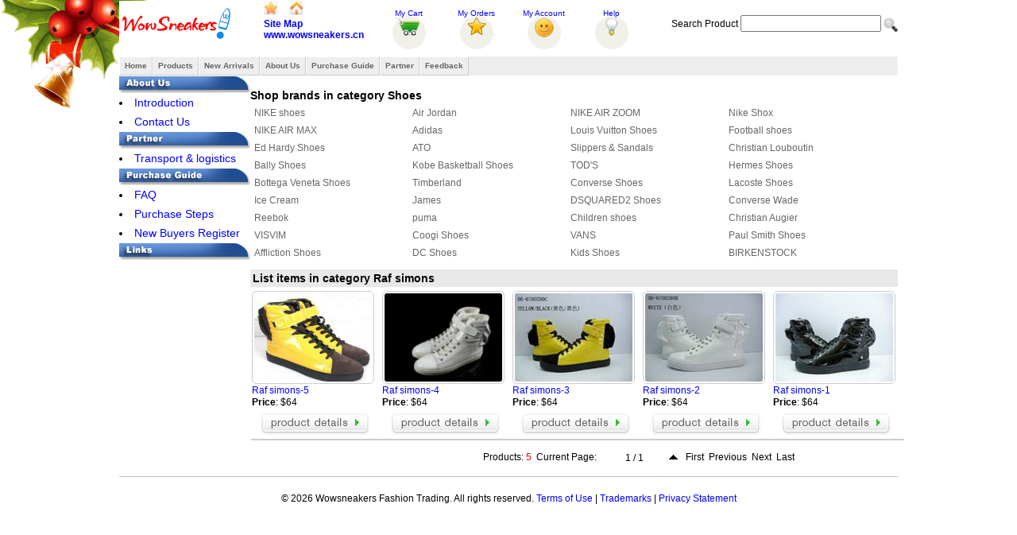

--- FILE ---
content_type: text/html
request_url: http://wowsneakers.cn/products/products-list-by-category.asp?ClassID=514
body_size: 10031
content:
<!DOCTYPE html PUBLIC "-//W3C//DTD XHTML 1.0 Transitional//EN" "http://www.w3.org/TR/xhtml1/DTD/xhtml1-transitional.dtd">
<html xmlns="http://www.w3.org/1999/xhtml" dir="ltr" lang="en">
<head>
<title>discount Raf simons on sale,Cheap fashion brand sneakers wholesale retail</title>
<meta name="keywords" content="cheap Raf simons wholesale retail,cheap brand sneakers, discounted nike sneakers, jordan sneakers on sale">
<meta name="description" content="Wowsneakers selling high quality cheap Raf simons,Raf simons outlet,order bulk Raf simons on www.wowsneakers.cn at low price, wowsneakers sells brand quality sneakers at low price. wowsneakers.cn is leading brand sneakers outlet, both wholesael and retail sales accepted.">
<meta http-equiv="content-type" content="text/html; charset=utf-8">
<link href="../Style/MainStyle.css" type="text/css" rel="stylesheet">
<link href="../Style/SecLvlStyle.css" type="text/css" rel="stylesheet">
<link href="../Style/relatedClslst.css" type="text/css" rel="stylesheet">
<link rel="stylesheet" href="../Style/superfish.css" media="screen">
<script src="../Images/js/jquery-1.8.3.min.js"></script>
<script src="../Images/js/hoverIntent.js"></script>
<script src="../Images/js/superfish.js"></script>
<link rel="shortcut icon" href="../Icons/logo.ico">
</head>
<body>
<div class="bcontainer">

<script language="javascript" src="../forbidden-1.js"></script>
<script language="javascript" src="../images/title-1.js"></script>
<div id="titleContainer">
<a href="/" title="Cheap fashion brand sneakers wholesale retail"><img id="logo" src="/Images/logos/logo-wowsneakers.png" alt="www.wowsneakers.cn - cheap brand sneakers, discounted nike sneakers, jordan sneakers on sale"></a>
<div id="tlink">
<p class="p2"><a href="javascript:window.external.AddFavorite(location.href,document.title)"><img src="../icon/addtofavourite.jpg" alt="Add to Favorites"></a> 
<a href="#" onclick="javascript:this.style.behavior='url(#default#homepage)';this.setHomePage('http://www.wowsneakers.cn/');"><img src="../icon/sethomepage.jpg" alt="Set As HomePage"></a></p>
<p class="p1"><a href="/sitemap.asp">Site Map</a></p>
<p class="p1"><a href="http://www.wowsneakers.cn/" title="Cheap fashion brand sneakers wholesale retail">www.wowsneakers.cn</a></p>
</div>
<div class="mainLinks">
<div onclick="javascript:window.location.href='../products/ViewCart.asp';" class="mycart">
<a href="../products/ViewCart.asp" target="_self">My Cart</a>

</div>
<div class="myorder">
<a href="#" target="_self">My Orders</a>

</div>
<div class="myaccount">
<a href="#" target="_self">My Account</a>

</div><div onclick="javascript:window.location='../faq/index.asp';" class="help">
<a href="../faq/index.asp">
Help </a></div>
</div>
<!-- icon end -->
<form method="post" action="../products/productsearch.asp">
Search Product
<input type="text" name="pName" size="20">
<input type="image" src="../Icon/search_button.png" class="simg">
</form>
</div><ul id="navmenu-h"><li><a href="../Index.asp">Home</a> 
	<ul>
		<li><a href="../Index.asp" target="_self">Index</a></li>
		<li><a href="../SiteMap.asp" target="_self">SiteMap</a></li>
	</ul>
</li>
<li><a href="../products/viewallproducts.asp">Products</a> 
	<ul><li><a href="/products/Products-list-by-parent-category.asp?clsID=127">NIKE shoes</a><ul><li><a href="/products/Products-list-by-parent-category.asp?clsID=172">NIKE Lunar</a><ul><li><a href="/products/products-list-by-category.asp?ClassID=884">NIKE LUNAR MX+</a></li><li><a href="/products/products-list-by-category.asp?ClassID=964">LUNARPATH ETW</a></li><li><a href="/products/products-list-by-category.asp?ClassID=1209">NIKE LUNARELLIPSE 2</a></li><li><a href="/products/products-list-by-category.asp?ClassID=1279">Nike Lunar Hyperdun 2012</a></li></ul></li><li><a href="/products/products-list-by-category.asp?ClassID=176">Nike Air Force 1</a></li><li><a href="/products/products-list-by-category.asp?ClassID=177">Nike Dunk</a></li><li><a href="/products/products-list-by-category.asp?ClassID=221">Nike Air Force XXV</a></li><li><a href="/products/Products-list-by-parent-category.asp?clsID=319">Nike Free</a><ul><li><a href="/products/products-list-by-category.asp?ClassID=1000">Nike Free 3.0</a></li><li><a href="/products/products-list-by-category.asp?ClassID=1001">Nike Free 5.0</a></li><li><a href="/products/products-list-by-category.asp?ClassID=1002">Nike Free Run+</a></li><li><a href="/products/products-list-by-category.asp?ClassID=1003">Nike Free Run+ 2</a></li><li><a href="/products/products-list-by-category.asp?ClassID=1363">Nike Free Running 2013</a></li><li><a href="/products/products-list-by-category.asp?ClassID=1369">NIKE FREE POWERLINES+ II</a></li><li><a href="/products/products-list-by-category.asp?ClassID=1411">Nike Free Trainer 3.0</a></li><li><a href="/products/products-list-by-category.asp?ClassID=1412">Nike Free Trainer 5.0</a></li><li><a href="/products/products-list-by-category.asp?ClassID=1439">Nike Free 4.0</a></li><li><a href="/products/products-list-by-category.asp?ClassID=1440">Nike Free Tr Fit</a></li><li><a href="/products/products-list-by-category.asp?ClassID=1447">Nike Free Run 3</a></li></ul></li><li><a href="/products/products-list-by-category.asp?ClassID=626">Nike RT1 High</a></li><li><a href="/products/products-list-by-category.asp?ClassID=715">Nike ACG Boots</a></li><li><a href="/products/products-list-by-category.asp?ClassID=719">Nike Blazer</a></li><li><a href="/products/products-list-by-category.asp?ClassID=741">Nike Air Flight Condor</a></li><li><a href="/products/products-list-by-category.asp?ClassID=784">Nike air foamposite</a></li><li><a href="/products/Products-list-by-parent-category.asp?clsID=827">Nike Classic Cortez Nylon</a><ul><li><a href="/products/products-list-by-category.asp?ClassID=828">Women Classic Cortez Nylon</a></li><li><a href="/products/products-list-by-category.asp?ClassID=829">Men Classic Cortez Nylon</a></li><li><a href="/products/products-list-by-category.asp?ClassID=1366">Couple's Nike Classic Cortez Nylon</a></li></ul></li><li><a href="/products/products-list-by-category.asp?ClassID=854">Air Flightposite</a></li><li><a href="/products/products-list-by-category.asp?ClassID=862">Nike Sweet Classic AP</a></li><li><a href="/products/products-list-by-category.asp?ClassID=889">Nike DT Max 96</a></li><li><a href="/products/products-list-by-category.asp?ClassID=957">Nike Terminator Low Basic</a></li><li><a href="/products/products-list-by-category.asp?ClassID=960">Nike Main Draw</a></li><li><a href="/products/products-list-by-category.asp?ClassID=1178">Nike Flight One NRG</a></li><li><a href="/products/products-list-by-category.asp?ClassID=1318">Nike MAG</a></li><li><a href="/products/products-list-by-category.asp?ClassID=1319">Nike Roshe Run</a></li><li><a href="/products/products-list-by-category.asp?ClassID=1320">Nike Suketo</a></li><li><a href="/products/products-list-by-category.asp?ClassID=1329">Nike ACG</a></li><li><a href="/products/products-list-by-category.asp?ClassID=1332">NIKE Court Tour Suede</a></li><li><a href="/products/products-list-by-category.asp?ClassID=1333">NIKE CHUKKA GO SUEDE CASUAL SHOES</a></li><li><a href="/products/products-list-by-category.asp?ClassID=1334">Nike Long Ball Lace</a></li><li><a href="/products/products-list-by-category.asp?ClassID=1335">NIKE Boots</a></li><li><a href="/products/products-list-by-category.asp?ClassID=1336">NIKE Terminator</a></li><li><a href="/products/products-list-by-category.asp?ClassID=1337">NIKE sweet classic</a></li><li><a href="/products/products-list-by-category.asp?ClassID=1338">Nike Barkley Posite Max</a></li><li><a href="/products/products-list-by-category.asp?ClassID=1390">Nike Tennis Classic AC</a></li><li><a href="/products/products-list-by-category.asp?ClassID=1408">Nike Flyknit Trainer Plus</a></li><li><a href="/products/products-list-by-category.asp?ClassID=1413">Nike Rabona</a></li><li><a href="/products/products-list-by-category.asp?ClassID=1441">Nike Solarsoft Moccasin</a></li><li><a href="/products/products-list-by-category.asp?ClassID=1464">Nike Air Force 180</a></li><li><a href="/products/Products-list-by-parent-category.asp?clsID=1473">Nike Flyknit</a><ul><li><a href="/products/products-list-by-category.asp?ClassID=1474">Nike Flyknit Lunar 1 Plus</a></li></ul></li><li><a href="/products/products-list-by-category.asp?ClassID=1488">Nike SB Eric Koston 2 Max</a></li><li><a href="/products/products-list-by-category.asp?ClassID=1516">Nike Stefan Janoski Max</a></li><li><a href="/products/products-list-by-category.asp?ClassID=1526">Nike Air DT Max 96 GS</a></li><li><a href="/products/products-list-by-category.asp?ClassID=1539">Nike Air Flight 89</a></li><li><a href="/products/products-list-by-category.asp?ClassID=1540">NIKE LIL' PENNY POSITE</a></li><li><a href="/products/products-list-by-category.asp?ClassID=1559">Nike Chuck Posite</a></li><li><a href="/products/products-list-by-category.asp?ClassID=1586">Nike Kyrie 2</a></li><li><a href="/products/products-list-by-category.asp?ClassID=1587">Nike Flight Squad</a></li><li><a href="/products/products-list-by-category.asp?ClassID=1598">Nike SB Stefan Janoski Max Premium</a></li><li><a href="/products/products-list-by-category.asp?ClassID=1677">Nike Kyrie 3</a></li><li><a href="/products/products-list-by-category.asp?ClassID=1698">Nike HyperRev 2017</a></li><li><a href="/products/products-list-by-category.asp?ClassID=1719">Nike Kyrie 4</a></li><li><a href="/products/products-list-by-category.asp?ClassID=1731">Nike Hyperdunk 2017</a></li><li><a href="/products/products-list-by-category.asp?ClassID=1810">Nike Quest</a></li><li><a href="/products/products-list-by-category.asp?ClassID=1835">Nike M2K Tekno</a></li></ul></li><li><a href="/products/Products-list-by-parent-category.asp?clsID=129">Air Jordan</a><ul><li><a href="/products/products-list-by-category.asp?ClassID=131">Air Jordan 1</a></li><li><a href="/products/products-list-by-category.asp?ClassID=132">Air Jordan 2</a></li><li><a href="/products/products-list-by-category.asp?ClassID=133">Air Jordan 3</a></li><li><a href="/products/products-list-by-category.asp?ClassID=134">Air Jordan 4</a></li><li><a href="/products/products-list-by-category.asp?ClassID=135">Air Jordan 5</a></li><li><a href="/products/products-list-by-category.asp?ClassID=136">Air Jordan 5.5</a></li><li><a href="/products/products-list-by-category.asp?ClassID=137">Air Jordan 6</a></li><li><a href="/products/products-list-by-category.asp?ClassID=138">Air Jordan 7</a></li><li><a href="/products/products-list-by-category.asp?ClassID=139">Air Jordan 8</a></li><li><a href="/products/products-list-by-category.asp?ClassID=140">Air Jordan 9</a></li><li><a href="/products/products-list-by-category.asp?ClassID=141">Air Jordan 9.5</a></li><li><a href="/products/products-list-by-category.asp?ClassID=142">Air Jordan 10</a></li><li><a href="/products/products-list-by-category.asp?ClassID=143">Air Jordan 11</a></li><li><a href="/products/products-list-by-category.asp?ClassID=144">Air Jordan 12</a></li><li><a href="/products/products-list-by-category.asp?ClassID=145">Air Jordan 13</a></li><li><a href="/products/products-list-by-category.asp?ClassID=146">Air Jordan 14</a></li><li><a href="/products/products-list-by-category.asp?ClassID=147">Air Jordan 15</a></li><li><a href="/products/products-list-by-category.asp?ClassID=148">Air Jordan 16</a></li><li><a href="/products/products-list-by-category.asp?ClassID=149">Air Jordan 17</a></li><li><a href="/products/products-list-by-category.asp?ClassID=150">Air Jordan 18</a></li><li><a href="/products/products-list-by-category.asp?ClassID=151">Air Jordan 19</a></li><li><a href="/products/products-list-by-category.asp?ClassID=152">Air Jordan 20</a></li><li><a href="/products/products-list-by-category.asp?ClassID=153">Air Jordan 21</a></li><li><a href="/products/products-list-by-category.asp?ClassID=154">Air Jordan 21.5</a></li><li><a href="/products/products-list-by-category.asp?ClassID=187">Air Jordan 3.5</a></li><li><a href="/products/products-list-by-category.asp?ClassID=188">Air Jordan 6.5</a></li><li><a href="/products/products-list-by-category.asp?ClassID=215">Collection</a></li><li><a href="/products/products-list-by-category.asp?ClassID=219">Air Jordan 22</a></li><li><a href="/products/products-list-by-category.asp?ClassID=243">Air Jordan 7.5</a></li><li><a href="/products/products-list-by-category.asp?ClassID=266">Jordan 12.5</a></li><li><a href="/products/products-list-by-category.asp?ClassID=284">Jordan 22.5</a></li><li><a href="/products/products-list-by-category.asp?ClassID=315">Jordan 23</a></li><li><a href="/products/products-list-by-category.asp?ClassID=363">Jordan 15.5</a></li><li><a href="/products/products-list-by-category.asp?ClassID=408">Jordan Large Sizes</a></li><li><a href="/products/products-list-by-category.asp?ClassID=419">Jordan 19.5</a></li><li><a href="/products/products-list-by-category.asp?ClassID=426">Air Jordan Chris Paul</a></li><li><a href="/products/products-list-by-category.asp?ClassID=436">Jordan 6 Rings</a></li><li><a href="/products/products-list-by-category.asp?ClassID=437">Jordan 10.5</a></li><li><a href="/products/products-list-by-category.asp?ClassID=458">Air Jordan Melo</a></li><li><a href="/products/products-list-by-category.asp?ClassID=482">Jordan True Flight</a></li><li><a href="/products/products-list-by-category.asp?ClassID=539">Jordan 2.5</a></li><li><a href="/products/products-list-by-category.asp?ClassID=542">Jordan 1.5</a></li><li><a href="/products/products-list-by-category.asp?ClassID=547">Jordan 24</a></li><li><a href="/products/products-list-by-category.asp?ClassID=588">Jordan 11.5</a></li><li><a href="/products/products-list-by-category.asp?ClassID=590">Jordan 25</a></li><li><a href="/products/products-list-by-category.asp?ClassID=592">Air Jordan Dub Zero</a></li><li><a href="/products/products-list-by-category.asp?ClassID=601">Jordan Q4</a></li><li><a href="/products/products-list-by-category.asp?ClassID=619">Jordan Flight 45</a></li><li><a href="/products/products-list-by-category.asp?ClassID=620">Jordan Foamposite Lite 2009</a></li><li><a href="/products/products-list-by-category.asp?ClassID=621">Jordan MELO M5</a></li><li><a href="/products/products-list-by-category.asp?ClassID=655">Air Jordan Hallowed Ground</a></li><li><a href="/products/products-list-by-category.asp?ClassID=690">Jordan OL School III</a></li><li><a href="/products/products-list-by-category.asp?ClassID=720">Jordan CP3 III</a></li><li><a href="/products/products-list-by-category.asp?ClassID=740">Jordan Leisure</a></li><li><a href="/products/products-list-by-category.asp?ClassID=744">Jordan Pro Classic</a></li><li><a href="/products/products-list-by-category.asp?ClassID=745">Jordan L Style ONE</a></li><li><a href="/products/Products-list-by-parent-category.asp?clsID=750">Jordan High Heels</a><ul><li><a href="/products/products-list-by-category.asp?ClassID=751">Jordan 11 High Heels</a></li><li><a href="/products/products-list-by-category.asp?ClassID=752">Jordan 12 High Heels</a></li><li><a href="/products/products-list-by-category.asp?ClassID=753">Jordan 13 High Heels</a></li><li><a href="/products/products-list-by-category.asp?ClassID=754">Jordan 23 High Heels</a></li><li><a href="/products/products-list-by-category.asp?ClassID=877">Jordan 1 High Heels</a></li><li><a href="/products/products-list-by-category.asp?ClassID=878">Jordan 5 High Heels</a></li><li><a href="/products/products-list-by-category.asp?ClassID=879">Jordan 7 High Heels</a></li><li><a href="/products/products-list-by-category.asp?ClassID=986">Nike High Heels</a></li><li><a href="/products/products-list-by-category.asp?ClassID=987">Jordan 6 Rings high heels</a></li></ul></li><li><a href="/products/products-list-by-category.asp?ClassID=755">Jordan 2010</a></li><li><a href="/products/products-list-by-category.asp?ClassID=777">Air Jordan Blase Mid</a></li><li><a href="/products/products-list-by-category.asp?ClassID=819">Air Jordan All Day</a></li><li><a href="/products/products-list-by-category.asp?ClassID=826">Jordan 20.5</a></li><li><a href="/products/products-list-by-category.asp?ClassID=855">Jordan Flight Team</a></li><li><a href="/products/products-list-by-category.asp?ClassID=863">Jordan Flight 9</a></li><li><a href="/products/products-list-by-category.asp?ClassID=888">Jordan Street Classic</a></li><li><a href="/products/products-list-by-category.asp?ClassID=898">Air Jordan Hoop TR'97</a></li><li><a href="/products/products-list-by-category.asp?ClassID=956">Jordan OL' School IV</a></li><li><a href="/products/products-list-by-category.asp?ClassID=982">Air Jordan 1&5 Mix</a></li><li><a href="/products/products-list-by-category.asp?ClassID=983">Air Jordan Melo M7</a></li><li><a href="/products/products-list-by-category.asp?ClassID=984">Air Jordan 2011</a></li><li><a href="/products/products-list-by-category.asp?ClassID=985">Air Jordan Pro Strong</a></li><li><a href="/products/products-list-by-category.asp?ClassID=989">Air Jordan Take Flight</a></li><li><a href="/products/products-list-by-category.asp?ClassID=1004">Air Jordan CMFT Max Air 12</a></li><li><a href="/products/products-list-by-category.asp?ClassID=1050">Air Jordan After Game</a></li><li><a href="/products/products-list-by-category.asp?ClassID=1051">Jordan Evolution '85</a></li><li><a href="/products/products-list-by-category.asp?ClassID=1052">Jordan Fly Wade</a></li><li><a href="/products/products-list-by-category.asp?ClassID=1058">Jordan PTP' ER</a></li><li><a href="/products/products-list-by-category.asp?ClassID=1060">Jordan Slide Slippers</a></li><li><a href="/products/products-list-by-category.asp?ClassID=1061">JORDAN CP3.IV</a></li><li><a href="/products/products-list-by-category.asp?ClassID=1062">Air Jordan 2011 Q Flight</a></li><li><a href="/products/products-list-by-category.asp?ClassID=1063">Jordan CMFT Air Max 10</a></li><li><a href="/products/products-list-by-category.asp?ClassID=1066">Air Jordan Play In These F</a></li><li><a href="/products/products-list-by-category.asp?ClassID=1068">Jordan Fly 23</a></li><li><a href="/products/products-list-by-category.asp?ClassID=1070">Air Jordan SC-2</a></li><li><a href="/products/products-list-by-category.asp?ClassID=1072">Jordan TC</a></li><li><a href="/products/products-list-by-category.asp?ClassID=1087">Jumpman H-Series</a></li><li><a href="/products/products-list-by-category.asp?ClassID=1107">Jordan Big Ups</a></li><li><a href="/products/products-list-by-category.asp?ClassID=1109">Jordan New School</a></li><li><a href="/products/products-list-by-category.asp?ClassID=1118">Air Jordan Son Of Mars</a></li><li><a href="/products/products-list-by-category.asp?ClassID=1120">Air Jordan 2012</a></li><li><a href="/products/products-list-by-category.asp?ClassID=1124">Jordan Fly Wade 2</a></li><li><a href="/products/products-list-by-category.asp?ClassID=1167">Air Jordan Melo M8</a></li><li><a href="/products/products-list-by-category.asp?ClassID=1168">Jordan Flight The Power</a></li><li><a href="/products/products-list-by-category.asp?ClassID=1187">Air Jordan Running</a></li><li><a href="/products/products-list-by-category.asp?ClassID=1325">Jordan Sixty Club</a></li><li><a href="/products/products-list-by-category.asp?ClassID=1327">Air Jordan Melo M9</a></li><li><a href="/products/products-list-by-category.asp?ClassID=1340">Air Jordan 2013</a></li><li><a href="/products/products-list-by-category.asp?ClassID=1421">Jordan MELO B'MO</a></li><li><a href="/products/products-list-by-category.asp?ClassID=1446">Air Jordan 4.5</a></li><li><a href="/products/products-list-by-category.asp?ClassID=1456">Air Jordan Son of Mars Low Spizike</a></li><li><a href="/products/products-list-by-category.asp?ClassID=1458">Jordan Trunner Dominate Pro</a></li><li><a href="/products/products-list-by-category.asp?ClassID=1463">Air Jordan AJ V.2 Low</a></li><li><a href="/products/products-list-by-category.asp?ClassID=1465">Jordan Super.Fly 2</a></li><li><a href="/products/products-list-by-category.asp?ClassID=1466">Air Jordan 29</a></li><li><a href="/products/products-list-by-category.asp?ClassID=1467">Jordan CP3 VII</a></li><li><a href="/products/products-list-by-category.asp?ClassID=1468">Jordan Prime.Fly</a></li><li><a href="/products/products-list-by-category.asp?ClassID=1470">Air Jordan Melo M10</a></li><li><a href="/products/products-list-by-category.asp?ClassID=1490">Air Jordan Future Glow</a></li><li><a href="/products/products-list-by-category.asp?ClassID=1537">Air Jordan 7Lab4</a></li><li><a href="/products/products-list-by-category.asp?ClassID=1538">Jordan ACE 23 II</a></li><li><a href="/products/products-list-by-category.asp?ClassID=1541">Air Jordan 11Lab4</a></li><li><a href="/products/products-list-by-category.asp?ClassID=1548">Air Jordan Eclipse</a></li><li><a href="/products/products-list-by-category.asp?ClassID=1552">Air Jordan Future</a></li><li><a href="/products/products-list-by-category.asp?ClassID=1553">Jordan CP3 VIII AE</a></li><li><a href="/products/products-list-by-category.asp?ClassID=1554">Jordan Phase 23 Classic</a></li><li><a href="/products/products-list-by-category.asp?ClassID=1555">Jordan Westbrook 0</a></li><li><a href="/products/products-list-by-category.asp?ClassID=1556">Jordan Air Imminent</a></li><li><a href="/products/products-list-by-category.asp?ClassID=1560">Air Jordan Melo M11</a></li><li><a href="/products/products-list-by-category.asp?ClassID=1590">Jordan CP3 IX</a></li><li><a href="/products/products-list-by-category.asp?ClassID=1599">Air Jordan Jumpman Team II</a></li><li><a href="/products/products-list-by-category.asp?ClassID=1634">Air Jordan XXX</a></li><li><a href="/products/products-list-by-category.asp?ClassID=1635">Air Jordan Eclipse GS</a></li><li><a href="/products/products-list-by-category.asp?ClassID=1638">Air Jordan Sky High</a></li><li><a href="/products/products-list-by-category.asp?ClassID=1666">Air Jordan 2017</a></li><li><a href="/products/products-list-by-category.asp?ClassID=1667">Air Jordan Extra Fly</a></li><li><a href="/products/products-list-by-category.asp?ClassID=1668">Air Jordan Reveal Prem</a></li><li><a href="/products/products-list-by-category.asp?ClassID=1669">Air Jordan Sky High OG</a></li><li><a href="/products/products-list-by-category.asp?ClassID=1670">Air Jordan 30.5 Hybrid</a></li><li><a href="/products/products-list-by-category.asp?ClassID=1671">Jordan Westbrook 0.2</a></li><li><a href="/products/products-list-by-category.asp?ClassID=1672">Jordan CP3 X</a></li><li><a href="/products/products-list-by-category.asp?ClassID=1701">Jordan Super Fly 5</a></li><li><a href="/products/products-list-by-category.asp?ClassID=1729">Air Jordan Trainer 2 Flyknit</a></li><li><a href="/products/products-list-by-category.asp?ClassID=1730">Jordan Ultra fly 2</a></li><li><a href="/products/products-list-by-category.asp?ClassID=1754">Air Jordan Hydro</a></li><li><a href="/products/products-list-by-category.asp?ClassID=1757">Jordan FLY '89</a></li><li><a href="/products/products-list-by-category.asp?ClassID=1758">Air Jordan Melo M13</a></li><li><a href="/products/products-list-by-category.asp?ClassID=1760">Jordan Trainer 1</a></li><li><a href="/products/products-list-by-category.asp?ClassID=1768">Air Jordan 13.5</a></li><li><a href="/products/products-list-by-category.asp?ClassID=1769">Jordan Generation 23</a></li><li><a href="/products/products-list-by-category.asp?ClassID=1770">Jordan Why Not Zer0.1</a></li><li><a href="/products/products-list-by-category.asp?ClassID=1771">Air Jordan XXXII</a></li><li><a href="/products/products-list-by-category.asp?ClassID=1874">AIR JORDAN XXXIV</a></li><li><a href="/products/products-list-by-category.asp?ClassID=1876">Air Jordan Mars 270</a></li><li><a href="/products/products-list-by-category.asp?ClassID=1877">Air Jordan 34</a></li><li><a href="/products/products-list-by-category.asp?ClassID=1907">Air Jordan 36</a></li></ul></li><li><a href="/products/Products-list-by-parent-category.asp?clsID=130">NIKE AIR ZOOM</a><ul><li><a href="/products/products-list-by-category.asp?ClassID=821">Nike Hyperdunk</a></li><li><a href="/products/products-list-by-category.asp?ClassID=865">Nike Zoom Flight Club</a></li><li><a href="/products/products-list-by-category.asp?ClassID=1085">Nike Zoom Hyperfuse</a></li><li><a href="/products/products-list-by-category.asp?ClassID=1166">Nike Zoom KD4</a></li><li><a href="/products/products-list-by-category.asp?ClassID=1281">Nike Hyperdunk 2012</a></li><li><a href="/products/products-list-by-category.asp?ClassID=1388">Nike Zoom KD 5</a></li><li><a href="/products/products-list-by-category.asp?ClassID=1389">Nike Zoom KD 6</a></li><li><a href="/products/products-list-by-category.asp?ClassID=1422">Nike Zoom Hyperflight Premium</a></li><li><a href="/products/products-list-by-category.asp?ClassID=1442">Nike Zoom Stefan Janoski Mid</a></li><li><a href="/products/products-list-by-category.asp?ClassID=1515">Nike Zoom KD6.5</a></li><li><a href="/products/products-list-by-category.asp?ClassID=1527">Nike Zoom KD7</a></li><li><a href="/products/products-list-by-category.asp?ClassID=1536">Nike Hyperdunk 2014</a></li><li><a href="/products/products-list-by-category.asp?ClassID=1557">Nike Zoom KD8</a></li><li><a href="/products/products-list-by-category.asp?ClassID=1636">Nike Zoom Mercurial Flyknit</a></li><li><a href="/products/products-list-by-category.asp?ClassID=1678">Nike Zoom KD9</a></li><li><a href="/products/products-list-by-category.asp?ClassID=1702">Nike Zoom PG 1</a></li><li><a href="/products/products-list-by-category.asp?ClassID=1703">Nike Hyperrev 2017</a></li><li><a href="/products/products-list-by-category.asp?ClassID=1704">Nike Zoom KD X</a></li><li><a href="/products/products-list-by-category.asp?ClassID=1753">Nike Zoom All Out</a></li><li><a href="/products/products-list-by-category.asp?ClassID=1755">Nike PG2</a></li><li><a href="/products/products-list-by-category.asp?ClassID=1756">Nike Flight Bonafide</a></li><li><a href="/products/products-list-by-category.asp?ClassID=1759">Nike KD TREY 5 IV EP</a></li><li><a href="/products/products-list-by-category.asp?ClassID=1767">Nike Zoom KD XI</a></li><li><a href="/products/products-list-by-category.asp?ClassID=1811">Nike Zoom Winflo 5</a></li><li><a href="/products/products-list-by-category.asp?ClassID=1812">Nike Zoom Span 2 Shield</a></li><li><a href="/products/products-list-by-category.asp?ClassID=1919">Nike Air Zoom Pegasus 39</a></li></ul></li><li><a href="/products/Products-list-by-parent-category.asp?clsID=155">Nike Shox</a><ul><li><a href="/products/products-list-by-category.asp?ClassID=156">Shox Classic</a></li><li><a href="/products/products-list-by-category.asp?ClassID=158">Shox Monster</a></li><li><a href="/products/products-list-by-category.asp?ClassID=159">Shox NZ</a></li><li><a href="/products/products-list-by-category.asp?ClassID=160">Shox R4</a></li><li><a href="/products/products-list-by-category.asp?ClassID=162">Shox Rival</a></li><li><a href="/products/products-list-by-category.asp?ClassID=165">Shox TL3</a></li><li><a href="/products/products-list-by-category.asp?ClassID=223">Shox Laser</a></li><li><a href="/products/products-list-by-category.asp?ClassID=318">R5</a></li><li><a href="/products/products-list-by-category.asp?ClassID=328">Shox Turbo</a></li><li><a href="/products/products-list-by-category.asp?ClassID=370">R2</a></li><li><a href="/products/products-list-by-category.asp?ClassID=541">Shox OZ</a></li><li><a href="/products/products-list-by-category.asp?ClassID=742">R3</a></li><li><a href="/products/products-list-by-category.asp?ClassID=743">R6</a></li><li><a href="/products/products-list-by-category.asp?ClassID=1048">Nike Shox TZ</a></li><li><a href="/products/products-list-by-category.asp?ClassID=1125">Nike Shox 2012</a></li><li><a href="/products/products-list-by-category.asp?ClassID=1321">Nike Shox Roadster</a></li><li><a href="/products/products-list-by-category.asp?ClassID=1407">Nike Shox Turbo Plus</a></li><li><a href="/products/products-list-by-category.asp?ClassID=1875">Nike Shox TL Chrome</a></li></ul></li><li><a href="/products/Products-list-by-parent-category.asp?clsID=167">NIKE AIR MAX</a><ul><li><a href="/products/products-list-by-category.asp?ClassID=168">Air Max 90</a></li><li><a href="/products/products-list-by-category.asp?ClassID=169">Air Max 95</a></li><li><a href="/products/products-list-by-category.asp?ClassID=170">Air Max 97</a></li><li><a href="/products/products-list-by-category.asp?ClassID=171">Air Max 2003</a></li><li><a href="/products/products-list-by-category.asp?ClassID=174">Air Max 2006</a></li><li><a href="/products/products-list-by-category.asp?ClassID=175">Air Max TN</a></li><li><a href="/products/products-list-by-category.asp?ClassID=225">Air Max LTD</a></li><li><a href="/products/products-list-by-category.asp?ClassID=251">air max 180</a></li><li><a href="/products/products-list-by-category.asp?ClassID=285">Air Max 1</a></li><li><a href="/products/products-list-by-category.asp?ClassID=304">air max 91</a></li><li><a href="/products/products-list-by-category.asp?ClassID=305">Air Max LTD 2</a></li><li><a href="/products/products-list-by-category.asp?ClassID=361">Nike Air stab</a></li><li><a href="/products/products-list-by-category.asp?ClassID=367">Nike Air Rift</a></li><li><a href="/products/products-list-by-category.asp?ClassID=383">air max 88</a></li><li><a href="/products/products-list-by-category.asp?ClassID=434">Air Yeezy</a></li><li><a href="/products/products-list-by-category.asp?ClassID=456">air max 87</a></li><li><a href="/products/products-list-by-category.asp?ClassID=540">air max 2009</a></li><li><a href="/products/products-list-by-category.asp?ClassID=623">Nike Air Classic BW</a></li><li><a href="/products/products-list-by-category.asp?ClassID=625">Air Max 93</a></li><li><a href="/products/products-list-by-category.asp?ClassID=627">NIKE AIR SKT</a></li><li><a href="/products/products-list-by-category.asp?ClassID=628">Nike Air Max Tailwind</a></li><li><a href="/products/products-list-by-category.asp?ClassID=652">Air Max 2010</a></li><li><a href="/products/products-list-by-category.asp?ClassID=756">Air Max Preview EU</a></li><li><a href="/products/products-list-by-category.asp?ClassID=825">Nike Air Griffey Max I</a></li><li><a href="/products/products-list-by-category.asp?ClassID=853">Nike Air Max 24/7</a></li><li><a href="/products/products-list-by-category.asp?ClassID=866">Nike Air Royalty</a></li><li><a href="/products/products-list-by-category.asp?ClassID=874">Air Max 2011</a></li><li><a href="/products/products-list-by-category.asp?ClassID=881">Nike Air Max NoMo</a></li><li><a href="/products/products-list-by-category.asp?ClassID=887">Nike Air Hoop Structure</a></li><li><a href="/products/products-list-by-category.asp?ClassID=931">Nike Air Diamond Turf</a></li><li><a href="/products/products-list-by-category.asp?ClassID=961">Nike Air Max Fly By</a></li><li><a href="/products/products-list-by-category.asp?ClassID=965">Nike Air Pegasus 89</a></li><li><a href="/products/products-list-by-category.asp?ClassID=966">Air Max Trainer</a></li><li><a href="/products/products-list-by-category.asp?ClassID=967">Air Max Uptempo 97</a></li><li><a href="/products/products-list-by-category.asp?ClassID=980">Nike Air Griffey Max II</a></li><li><a href="/products/products-list-by-category.asp?ClassID=981">Nike Air Max Wavy</a></li><li><a href="/products/products-list-by-category.asp?ClassID=1005">Nike Air Max JR</a></li><li><a href="/products/products-list-by-category.asp?ClassID=1035">Nike Air Max Terra Ninety</a></li><li><a href="/products/products-list-by-category.asp?ClassID=1049">Air Max 95 Boots</a></li><li><a href="/products/products-list-by-category.asp?ClassID=1053">Nike Zoom Huarache TR Mid</a></li><li><a href="/products/products-list-by-category.asp?ClassID=1059">Nike Air Max Griffey Fury 2012</a></li><li><a href="/products/products-list-by-category.asp?ClassID=1065">Nike Air Max Wavy</a></li><li><a href="/products/products-list-by-category.asp?ClassID=1081">Nike Air Max Ultra 2012</a></li><li><a href="/products/products-list-by-category.asp?ClassID=1082">Nike Max Alpha 2012</a></li><li><a href="/products/products-list-by-category.asp?ClassID=1083">Nike Air More Uptempo</a></li><li><a href="/products/products-list-by-category.asp?ClassID=1086">Nike Air Max 2012</a></li><li><a href="/products/products-list-by-category.asp?ClassID=1088">Nike Air Max Command</a></li><li><a href="/products/products-list-by-category.asp?ClassID=1089">Nike Air Trainer Max 2 '94</a></li><li><a href="/products/products-list-by-category.asp?ClassID=1103">Nike Air Total Max Uptempo</a></li><li><a href="/products/products-list-by-category.asp?ClassID=1104">Nike Air Griffey Max III</a></li><li><a href="/products/products-list-by-category.asp?ClassID=1108">Nike Air Pureposite</a></li><li><a href="/products/products-list-by-category.asp?ClassID=1121">Nike Air Max CB34</a></li><li><a href="/products/products-list-by-category.asp?ClassID=1151">Nike Air Presto</a></li><li><a href="/products/products-list-by-category.asp?ClassID=1152">Nike Air Max Express</a></li><li><a href="/products/products-list-by-category.asp?ClassID=1174">Nike Air Diamond Turf 2</a></li><li><a href="/products/products-list-by-category.asp?ClassID=1175">Nike Air Yeezy 2</a></li><li><a href="/products/products-list-by-category.asp?ClassID=1176">Nike Air Max Chase</a></li><li><a href="/products/products-list-by-category.asp?ClassID=1177">Nike Air Max Terra Sert</a></li><li><a href="/products/products-list-by-category.asp?ClassID=1186">Nike Air Max Darwin</a></li><li><a href="/products/products-list-by-category.asp?ClassID=1203">Nike Air Woven</a></li><li><a href="/products/products-list-by-category.asp?ClassID=1204">Nike Air Max Flyposite</a></li><li><a href="/products/products-list-by-category.asp?ClassID=1207">Nike Air Max Excellerate</a></li><li><a href="/products/products-list-by-category.asp?ClassID=1211">Nike Air Max Penny</a></li><li><a href="/products/products-list-by-category.asp?ClassID=1229">Nike Air Max Penny V</a></li><li><a href="/products/products-list-by-category.asp?ClassID=1280">Nike Air Max Hyperposite</a></li><li><a href="/products/products-list-by-category.asp?ClassID=1282">Nike Air Max Shake Evolve</a></li><li><a href="/products/products-list-by-category.asp?ClassID=1322">Nike air max 87 Hyperfuse</a></li><li><a href="/products/products-list-by-category.asp?ClassID=1323">Nike Air Max 2013</a></li><li><a href="/products/products-list-by-category.asp?ClassID=1324">Nike air max 97 Hyperfuse</a></li><li><a href="/products/products-list-by-category.asp?ClassID=1330">NIKE Air Max BW VT</a></li><li><a href="/products/products-list-by-category.asp?ClassID=1331">NIKE Air Total Foamposite Max</a></li><li><a href="/products/products-list-by-category.asp?ClassID=1368">Nike Air Trainer 1.3 Max Breathe MP</a></li><li><a href="/products/products-list-by-category.asp?ClassID=1391">Nike Air Pegasus 28</a></li><li><a href="/products/products-list-by-category.asp?ClassID=1392">Nike Air Rejuven 8 Mule 3</a></li><li><a href="/products/Products-list-by-parent-category.asp?clsID=1404">Nike Air Max 2014</a><ul><li><a href="/products/products-list-by-category.asp?ClassID=1405">Women's Nike Air Max 2014</a></li><li><a href="/products/products-list-by-category.asp?ClassID=1406">Men's Nike Air Max 2014</a></li><li><a href="/products/products-list-by-category.asp?ClassID=1457">Nike Air Max 2014 Couple's</a></li></ul></li><li><a href="/products/products-list-by-category.asp?ClassID=1410">Nike Air Footscape Woven Chukka</a></li><li><a href="/products/products-list-by-category.asp?ClassID=1415">Nike air max 2015</a></li><li><a href="/products/Products-list-by-parent-category.asp?clsID=1443">Nike Air Max Tr 180</a><ul><li><a href="/products/products-list-by-category.asp?ClassID=1444">Nike Air Max Tr 180 Women's</a></li><li><a href="/products/products-list-by-category.asp?ClassID=1445">Nike Air Max Tr 180 Men's</a></li></ul></li><li><a href="/products/Products-list-by-parent-category.asp?clsID=1475">Nike Air Max Lunar 90 C3.0</a><ul><li><a href="/products/products-list-by-category.asp?ClassID=1476">Nike Air Max Lunar 90 C3.0 Women</a></li><li><a href="/products/products-list-by-category.asp?ClassID=1477">Nike Air Max Lunar 90 C3.0 Men</a></li></ul></li><li><a href="/products/products-list-by-category.asp?ClassID=1478">Nike Flyknit Air Max</a></li><li><a href="/products/products-list-by-category.asp?ClassID=1523">Nike Air Max Thea Print</a></li><li><a href="/products/products-list-by-category.asp?ClassID=1525">Nike Air Mission</a></li><li><a href="/products/products-list-by-category.asp?ClassID=1547">Nike Air Huarache</a></li><li><a href="/products/products-list-by-category.asp?ClassID=1558">Nike Air Revolution Sky Hi</a></li><li><a href="/products/products-list-by-category.asp?ClassID=1561">Nike Air Trainer 1</a></li><li><a href="/products/products-list-by-category.asp?ClassID=1588">Nike Air Trainer Cruz</a></li><li><a href="/products/products-list-by-category.asp?ClassID=1649">Nike Air Max 2017</a></li><li><a href="/products/products-list-by-category.asp?ClassID=1659">Nike Air Max 98</a></li><li><a href="/products/products-list-by-category.asp?ClassID=1694">Nike Air Max 2018</a></li><li><a href="/products/products-list-by-category.asp?ClassID=1697">Air Jordan XXXI</a></li><li><a href="/products/products-list-by-category.asp?ClassID=1806">Nike Air Vapormax 2019</a></li><li><a href="/products/products-list-by-category.asp?ClassID=1807">Nike Air Max 99</a></li><li><a href="/products/products-list-by-category.asp?ClassID=1816">Nike Air Max 270</a></li><li><a href="/products/products-list-by-category.asp?ClassID=1827">Nike Air VaporMax Plus</a></li><li><a href="/products/products-list-by-category.asp?ClassID=1828">Nike Air Max Tailwind IV</a></li><li><a href="/products/products-list-by-category.asp?ClassID=1829">Nike AIR MAX 720</a></li><li><a href="/products/products-list-by-category.asp?ClassID=1830">AIR MAX 97 ULTRA</a></li><li><a href="/products/products-list-by-category.asp?ClassID=1831">Nike Air VaporMax 97</a></li><li><a href="/products/products-list-by-category.asp?ClassID=1860">Nike AIR MAX 720 V2</a></li><li><a href="/products/products-list-by-category.asp?ClassID=1861">Nike Air Max DLX 2019</a></li><li><a href="/products/products-list-by-category.asp?ClassID=1863">Nike Air Barrage Mid</a></li><li><a href="/products/products-list-by-category.asp?ClassID=1864">Nike Air Max Dia</a></li><li><a href="/products/products-list-by-category.asp?ClassID=1866">Nike Air Max 270 React</a></li><li><a href="/products/products-list-by-category.asp?ClassID=1881">Nike Air Max 2090</a></li><li><a href="/products/products-list-by-category.asp?ClassID=1882">Nike Air Max 2019</a></li><li><a href="/products/products-list-by-category.asp?ClassID=1889">Air Max 950</a></li><li><a href="/products/products-list-by-category.asp?ClassID=1890">Nike Air Vapormax 360</a></li><li><a href="/products/products-list-by-category.asp?ClassID=1892">Nike Air Vapormax 2018</a></li><li><a href="/products/products-list-by-category.asp?ClassID=1894">Nike Air Max 270 V2</a></li><li><a href="/products/products-list-by-category.asp?ClassID=1901">Air Max 2020</a></li><li><a href="/products/products-list-by-category.asp?ClassID=1911">Air Max Genome</a></li><li><a href="/products/products-list-by-category.asp?ClassID=1915">Nike Air VaporMax EVO</a></li><li><a href="/products/products-list-by-category.asp?ClassID=1916">Nike Air Max 2021</a></li></ul></li><li><a href="/products/products-list-by-category.asp?ClassID=179">Timberland</a></li><li><a href="/products/Products-list-by-parent-category.asp?clsID=180">Adidas</a><ul><li><a href="/products/products-list-by-category.asp?ClassID=1817">Adidas yeezy boost 350 V2</a></li><li><a href="/products/products-list-by-category.asp?ClassID=1818">Adidas Classic</a></li><li><a href="/products/products-list-by-category.asp?ClassID=1819">Adidas yeezy boost 450</a></li><li><a href="/products/products-list-by-category.asp?ClassID=1820">Adidas Yeezy boost 600</a></li><li><a href="/products/products-list-by-category.asp?ClassID=1821">Adidas Yeezy Boost 700</a></li><li><a href="/products/products-list-by-category.asp?ClassID=1822">Adidas Yeezy Boost 700 inertia</a></li><li><a href="/products/products-list-by-category.asp?ClassID=1823">Adidas Yeezy Boost 700 V2</a></li><li><a href="/products/products-list-by-category.asp?ClassID=1824">Adidas Yeezy 950</a></li><li><a href="/products/products-list-by-category.asp?ClassID=1825">Adidas Yeezy 750</a></li><li><a href="/products/products-list-by-category.asp?ClassID=1826">Adidas yeezy boost 500</a></li><li><a href="/products/products-list-by-category.asp?ClassID=1847">Adidas RS</a></li><li><a href="/products/products-list-by-category.asp?ClassID=1869">Adidas CONTINENTAL 80</a></li><li><a href="/products/products-list-by-category.asp?ClassID=1884">Adidas Yeezy Boost 380</a></li><li><a href="/products/products-list-by-category.asp?ClassID=1917">Yeezy Foam Runner</a></li><li><a href="/products/products-list-by-category.asp?ClassID=1918">Yeezy Slide</a></li></ul></li><li><a href="/products/products-list-by-category.asp?ClassID=181">Converse Shoes</a></li><li><a href="/products/products-list-by-category.asp?ClassID=183">Lacoste Shoes</a></li><li><a href="/products/products-list-by-category.asp?ClassID=185">Ice Cream</a></li><li><a href="/products/products-list-by-category.asp?ClassID=189">James</a></li><li><a href="/products/products-list-by-category.asp?ClassID=214">DSQUARED2 Shoes</a></li><li><a href="/products/products-list-by-category.asp?ClassID=218">Converse Wade</a></li><li><a href="/products/products-list-by-category.asp?ClassID=222">Reebok</a></li><li><a href="/products/products-list-by-category.asp?ClassID=224">puma</a></li><li><a href="/products/products-list-by-category.asp?ClassID=226">D&G Shoes</a></li><li><a href="/products/Products-list-by-parent-category.asp?clsID=227">Louis Vuitton Shoes</a><ul><li><a href="/products/products-list-by-category.asp?ClassID=1030">Louis Vuitton Men Shoes</a></li><li><a href="/products/products-list-by-category.asp?ClassID=1031">Louis Vuitton Women Shoes</a></li><li><a href="/products/products-list-by-category.asp?ClassID=1032">Louis Vuitton Couples Shoes</a></li></ul></li><li><a href="/products/products-list-by-category.asp?ClassID=229">Children shoes</a></li><li><a href="/products/Products-list-by-parent-category.asp?clsID=230">Football shoes</a><ul><li><a href="/products/products-list-by-category.asp?ClassID=231">adidas Soccer Shoes</a></li><li><a href="/products/products-list-by-category.asp?ClassID=232">Nike Soccer Shoes</a></li><li><a href="/products/products-list-by-category.asp?ClassID=1364">UMBRO Football shoes</a></li><li><a href="/products/products-list-by-category.asp?ClassID=1365">Puma Football shoes</a></li></ul></li><li><a href="/products/products-list-by-category.asp?ClassID=302">Christian Augier</a></li><li><a href="/products/products-list-by-category.asp?ClassID=374">VISVIM</a></li><li><a href="/products/products-list-by-category.asp?ClassID=400">Coogi Shoes</a></li><li><a href="/products/Products-list-by-parent-category.asp?clsID=403">Ed Hardy Shoes</a><ul><li><a href="/products/products-list-by-category.asp?ClassID=404">ed hardy men shoes</a></li><li><a href="/products/products-list-by-category.asp?ClassID=405">ed hardy women shoes</a></li></ul></li><li><a href="/products/products-list-by-category.asp?ClassID=406">VANS</a></li><li><a href="/products/Products-list-by-parent-category.asp?clsID=413">ATO</a><ul><li><a href="/products/products-list-by-category.asp?ClassID=511">ATO Men</a></li><li><a href="/products/products-list-by-category.asp?ClassID=512">ATO Women</a></li></ul></li><li><a href="/products/products-list-by-category.asp?ClassID=415">Paul Smith Shoes</a></li><li><a href="/products/products-list-by-category.asp?ClassID=421">Affliction Shoes</a></li><li><a href="/products/products-list-by-category.asp?ClassID=439">DC Shoes</a></li><li><a href="/products/products-list-by-category.asp?ClassID=440">Kids Shoes</a></li><li><a href="/products/products-list-by-category.asp?ClassID=455">BIRKENSTOCK</a></li><li><a href="/products/products-list-by-category.asp?ClassID=460">Polo Shoes</a></li><li><a href="/products/products-list-by-category.asp?ClassID=484">Makaveli Branded Shoes</a></li><li><a href="/products/products-list-by-category.asp?ClassID=513">Alessandro Dell Aqua</a></li><li><a href="/products/products-list-by-category.asp?ClassID=514">Raf simons</a></li><li><a href="/products/products-list-by-category.asp?ClassID=515">SUPRA</a></li><li><a href="/products/products-list-by-category.asp?ClassID=516">COACH Shoes</a></li><li><a href="/products/products-list-by-category.asp?ClassID=530">Ed Hardy Boots</a></li><li><a href="/products/products-list-by-category.asp?ClassID=531">Lanvin Taffeta Shoes</a></li><li><a href="/products/products-list-by-category.asp?ClassID=533">MAURI</a></li><li><a href="/products/products-list-by-category.asp?ClassID=537">PIERRE HARDY Shoes</a></li><li><a href="/products/products-list-by-category.asp?ClassID=548">BURBERRY Boots</a></li><li><a href="/products/products-list-by-category.asp?ClassID=552">Christian Dior shoes</a></li><li><a href="/products/products-list-by-category.asp?ClassID=553">4US</a></li><li><a href="/products/Products-list-by-parent-category.asp?clsID=578">Slippers &amp; Sandals</a><ul><li><a href="/products/products-list-by-category.asp?ClassID=579">Ed Hardy Slippers</a></li><li><a href="/products/products-list-by-category.asp?ClassID=624">Nike Slippers</a></li><li><a href="/products/products-list-by-category.asp?ClassID=790">MBT sandals</a></li><li><a href="/products/products-list-by-category.asp?ClassID=791">Nike Vezdochka</a></li><li><a href="/products/products-list-by-category.asp?ClassID=823">Nike Sandals</a></li><li><a href="/products/products-list-by-category.asp?ClassID=993">BIKKEMBERGS Slippers</a></li><li><a href="/products/products-list-by-category.asp?ClassID=994">D&G Slippers</a></li><li><a href="/products/products-list-by-category.asp?ClassID=995">Louis Vuitton Slippers</a></li><li><a href="/products/products-list-by-category.asp?ClassID=1399">DEEWAHUA slipper</a></li><li><a href="/products/products-list-by-category.asp?ClassID=1400">Mastermind Slipper</a></li><li><a href="/products/products-list-by-category.asp?ClassID=1401">ACG slipper</a></li><li><a href="/products/products-list-by-category.asp?ClassID=1489">Nike Solarsoft KD Slide Sandals</a></li></ul></li><li><a href="/products/products-list-by-category.asp?ClassID=593">ASICS Shoes</a></li><li><a href="/products/Products-list-by-parent-category.asp?clsID=598">Christian Louboutin</a><ul><li><a href="/products/products-list-by-category.asp?ClassID=872">Christian Louboutin Women</a></li><li><a href="/products/products-list-by-category.asp?ClassID=873">Christian Louboutin Men</a></li><li><a href="/products/products-list-by-category.asp?ClassID=1815">Christian Louboutin Shoes</a></li></ul></li><li><a href="/products/products-list-by-category.asp?ClassID=600">Creative Recreation</a></li><li><a href="/products/products-list-by-category.asp?ClassID=629">CLAE</a></li><li><a href="/products/products-list-by-category.asp?ClassID=638">Kappa Shoes</a></li><li><a href="/products/products-list-by-category.asp?ClassID=641">Y-3 Shoes</a></li><li><a href="/products/Products-list-by-parent-category.asp?clsID=687">Bally Shoes</a><ul></ul></li><li><a href="/products/products-list-by-category.asp?ClassID=688">FENDI Shoes</a></li><li><a href="/products/Products-list-by-parent-category.asp?clsID=709">Kobe Basketball Shoes</a><ul><li><a href="/products/products-list-by-category.asp?ClassID=710">Kobe 5.5</a></li><li><a href="/products/products-list-by-category.asp?ClassID=781">Kobe 4</a></li><li><a href="/products/products-list-by-category.asp?ClassID=856">Kobe 5</a></li><li><a href="/products/products-list-by-category.asp?ClassID=857">Kobe 7</a></li><li><a href="/products/products-list-by-category.asp?ClassID=963">Kobe 6</a></li><li><a href="/products/products-list-by-category.asp?ClassID=1084">Kobe 6.5</a></li><li><a href="/products/products-list-by-category.asp?ClassID=1326">Kobe 8</a></li><li><a href="/products/products-list-by-category.asp?ClassID=1339">KOBE VENOMENON 3</a></li><li><a href="/products/products-list-by-category.asp?ClassID=1514">Kobe 9</a></li><li><a href="/products/products-list-by-category.asp?ClassID=1545">Kobe X</a></li><li><a href="/products/products-list-by-category.asp?ClassID=1589">Kobe XI</a></li><li><a href="/products/products-list-by-category.asp?ClassID=1696">Kobe XII</a></li></ul></li><li><a href="/products/products-list-by-category.asp?ClassID=739">ALIFE</a></li><li><a href="/products/products-list-by-category.asp?ClassID=768">Cole Haan</a></li><li><a href="/products/products-list-by-category.asp?ClassID=771">MUNICH</a></li><li><a href="/products/products-list-by-category.asp?ClassID=778">ECCO</a></li><li><a href="/products/products-list-by-category.asp?ClassID=779">MAD Shoes</a></li><li><a href="/products/products-list-by-category.asp?ClassID=780">Radii</a></li><li><a href="/products/products-list-by-category.asp?ClassID=783">Greedy</a></li><li><a href="/products/products-list-by-category.asp?ClassID=785">Buiq</a></li><li><a href="/products/Products-list-by-parent-category.asp?clsID=847">TOD'S</a><ul></ul></li><li><a href="/products/products-list-by-category.asp?ClassID=860">ARMANI Shoes</a></li><li><a href="/products/products-list-by-category.asp?ClassID=867">BIKKEMBERGS Shoes</a></li><li><a href="/products/products-list-by-category.asp?ClassID=869">BOSS Shoes</a></li><li><a href="/products/products-list-by-category.asp?ClassID=885">Vibram FiveFingers-shoes</a></li><li><a href="/products/products-list-by-category.asp?ClassID=962">OSIRIS</a></li><li><a href="/products/Products-list-by-parent-category.asp?clsID=1179">Hermes Shoes</a><ul><li><a href="/products/products-list-by-category.asp?ClassID=1200">Hermes Men's Shoes</a></li><li><a href="/products/products-list-by-category.asp?ClassID=1201">Hermes Women's Shoes</a></li><li><a href="/products/products-list-by-category.asp?ClassID=1312">Hermes Couples' Shoes</a></li></ul></li><li><a href="/products/Products-list-by-parent-category.asp?clsID=1197">Bottega Veneta Shoes</a><ul><li><a href="/products/products-list-by-category.asp?ClassID=1198">Bottega Veneta Men Shoes</a></li><li><a href="/products/products-list-by-category.asp?ClassID=1199">Bottega Veneta Women Shoes</a></li></ul></li><li><a href="/products/products-list-by-category.asp?ClassID=1202">Massimo Dutti Shoes</a></li><li><a href="/products/products-list-by-category.asp?ClassID=1208">YSL shoes</a></li><li><a href="/products/products-list-by-category.asp?ClassID=1296">Celine Shoes</a></li><li><a href="/products/products-list-by-category.asp?ClassID=1297">Alexander Wang Shoes</a></li><li><a href="/products/products-list-by-category.asp?ClassID=1299">IIJIN SHOES</a></li><li><a href="/products/products-list-by-category.asp?ClassID=1307">Burberry Shoes</a></li><li><a href="/products/products-list-by-category.asp?ClassID=1328">MERRELL Shoes</a></li><li><a href="/products/products-list-by-category.asp?ClassID=1356">Mark Gonson Shoes</a></li><li><a href="/products/products-list-by-category.asp?ClassID=1358">VALENTINO Shoes</a></li><li><a href="/products/products-list-by-category.asp?ClassID=1367">STUSSY Shoes</a></li><li><a href="/products/products-list-by-category.asp?ClassID=1394">Alexander McQueen Shoes</a></li><li><a href="/products/products-list-by-category.asp?ClassID=1409">Mizuno Shoes</a></li><li><a href="/products/products-list-by-category.asp?ClassID=1517">BUSCEMI Shoes</a></li><li><a href="/products/products-list-by-category.asp?ClassID=1528">Patrick Ewing 33 Hi</a></li><li><a href="/products/products-list-by-category.asp?ClassID=1543">Givenchy Shoes</a></li><li><a href="/products/products-list-by-category.asp?ClassID=1544">Giuseppe Zanotti Shoes</a></li><li><a href="/products/products-list-by-category.asp?ClassID=1581">Chrome Hearts Shoes</a></li><li><a href="/products/products-list-by-category.asp?ClassID=1594">Balenciaga Shoes</a></li><li><a href="/products/products-list-by-category.asp?ClassID=1658">MAISON MARGIELA Shoes</a></li><li><a href="/products/products-list-by-category.asp?ClassID=1693">PHILIPP PLEIN Shoes</a></li><li><a href="/products/products-list-by-category.asp?ClassID=1736">OFF WHITE Shoes</a></li><li><a href="/products/products-list-by-category.asp?ClassID=1791">MCM Shoes</a></li><li><a href="/products/products-list-by-category.asp?ClassID=1846">FILA Shoes</a></li><li><a href="/products/products-list-by-category.asp?ClassID=1932">Brunello Cucinelli Shoes</a></li><li><a href="/products/products-list-by-category.asp?ClassID=1940">Rene Caovilla High heels</a></li><li><a href="/products/products-list-by-category.asp?ClassID=1941">Marni Shoes</a></li><li><a href="/products/products-list-by-category.asp?ClassID=1950">The Row</a></li><li><a href="/products/products-list-by-category.asp?ClassID=1951">Toteme Shoes</a></li></ul>

</li>
<li><a href="/products/fashion-new-arrivals.asp">New Arrivals</a></li>
<li><a href="../AboutUS/ContactUs.asp">About Us</a>
	<ul>
		<li><a href="../AboutUS/AboutUs.asp" target="_self">About Us</a></li>
		<li><a href="../AboutUS/ContactUs.asp" target="_self">Contact Us</a></li>
	</ul>
</li>
<li><a href="../CustomerService/BuyProcess.asp">Purchase Guide</a> 
	<ul>
		<li><a href="../faq/index.asp" target="_self">FAQ</a></li>
		<li><a href="../CustomerService/BuyProcess.asp" target="_self">Buy Process</a></li>
		<li><a href="../Member/Login.asp" target="_self">New Customer Register</a></li>
	</ul>
</li>
<li><a href="../Partner/Transport_logistics.asp">Partner</a> 
	<ul>
		<li><a href="../Partner/Transport_logistics.asp" target="_self">Express Company</a></li>
	</ul>
</li>
<li><a href="../Feedback/index.asp">Feedback</a> 
	<ul>
		<li><a href="/cdn-cgi/l/email-protection#294c515d5b5c5a5d5d5b484d4c694e44484045074a4644167a5c4b434c4a5d146c47585c405b50" target="_self">Mail Us</a></li>
		<li><a href="../Feedback/index.asp" target="_self">Leave Message</a></li>
	</ul>
</li>
</ul>
</div>
<div class="mcontainer">
    <div id="dvlpanel"><div>
<img src="../Images/aboutus.gif" class="img">
<ul>
<li><a href="../AboutUS/AboutUs.asp">Introduction</a></li>
<li><a href="../AboutUS/ContactUs.asp">Contact Us</a></li>
</ul>
</div>
<div>
<img src="../Images/partner.gif" class="img">
<ul><li><a href="../Partner/Transport_logistics.asp">Transport & logistics</a></li></ul>
</div>
<div>
<img src="../Images/guide.gif" class="img">
<ul>
<li><a href="../faq/index.asp">FAQ</a></li>
<li><a href="../CustomerService/BuyProcess.asp">Purchase Steps</a></li>
<li><a href="../Member/Login.asp">New Buyers Register</a></li>
</ul>
</div>
<div>
<img src="../Images/link.gif" class="img">

</div></div>
	
	<div class="rpanel">
	 <div class="cls_list1"><dl><dt>Shop brands in category Shoes</dt><dd><a href="./ViewProductByBCls.asp?clsID=127" title="wholesale NIKE shoes">NIKE shoes</a></dd><dd><a href="./ViewProductByBCls.asp?clsID=129" title="wholesale Air Jordan">Air Jordan</a></dd><dd><a href="./ViewProductByBCls.asp?clsID=130" title="wholesale NIKE AIR ZOOM">NIKE AIR ZOOM</a></dd><dd><a href="./ViewProductByBCls.asp?clsID=155" title="wholesale Nike Shox">Nike Shox</a></dd><dd><a href="./ViewProductByBCls.asp?clsID=167" title="wholesale NIKE AIR MAX">NIKE AIR MAX</a></dd><dd><a href="./ViewProductByBCls.asp?clsID=180" title="wholesale Adidas">Adidas</a></dd><dd><a href="./ViewProductByBCls.asp?clsID=227" title="wholesale Louis Vuitton Shoes">Louis Vuitton Shoes</a></dd><dd><a href="./ViewProductByBCls.asp?clsID=230" title="wholesale Football shoes">Football shoes</a></dd><dd><a href="./ViewProductByBCls.asp?clsID=403" title="wholesale Ed Hardy Shoes">Ed Hardy Shoes</a></dd><dd><a href="./ViewProductByBCls.asp?clsID=413" title="wholesale ATO">ATO</a></dd><dd><a href="./ViewProductByBCls.asp?clsID=578" title="wholesale Slippers &amp; Sandals">Slippers &amp; Sandals</a></dd><dd><a href="./ViewProductByBCls.asp?clsID=598" title="wholesale Christian Louboutin">Christian Louboutin</a></dd><dd><a href="./ViewProductByBCls.asp?clsID=687" title="wholesale Bally Shoes">Bally Shoes</a></dd><dd><a href="./ViewProductByBCls.asp?clsID=709" title="wholesale Kobe Basketball Shoes">Kobe Basketball Shoes</a></dd><dd><a href="./ViewProductByBCls.asp?clsID=847" title="wholesale TOD'S">TOD'S</a></dd><dd><a href="./ViewProductByBCls.asp?clsID=1179" title="wholesale Hermes Shoes">Hermes Shoes</a></dd><dd><a href="./ViewProductByBCls.asp?clsID=1197" title="wholesale Bottega Veneta Shoes">Bottega Veneta Shoes</a></dd><dd><a href="./viewproductbyCls.asp?classID=179" title="wholesale Timberland">Timberland</a></dd><dd><a href="./viewproductbyCls.asp?classID=181" title="wholesale Converse Shoes">Converse Shoes</a></dd><dd><a href="./viewproductbyCls.asp?classID=183" title="wholesale Lacoste Shoes">Lacoste Shoes</a></dd><dd><a href="./viewproductbyCls.asp?classID=185" title="wholesale Ice Cream">Ice Cream</a></dd><dd><a href="./viewproductbyCls.asp?classID=189" title="wholesale James">James</a></dd><dd><a href="./viewproductbyCls.asp?classID=214" title="wholesale DSQUARED2 Shoes">DSQUARED2 Shoes</a></dd><dd><a href="./viewproductbyCls.asp?classID=218" title="wholesale Converse Wade">Converse Wade</a></dd><dd><a href="./viewproductbyCls.asp?classID=222" title="wholesale Reebok">Reebok</a></dd><dd><a href="./viewproductbyCls.asp?classID=224" title="wholesale puma">puma</a></dd><dd><a href="./viewproductbyCls.asp?classID=229" title="wholesale Children shoes">Children shoes</a></dd><dd><a href="./viewproductbyCls.asp?classID=302" title="wholesale Christian Augier">Christian Augier</a></dd><dd><a href="./viewproductbyCls.asp?classID=374" title="wholesale VISVIM">VISVIM</a></dd><dd><a href="./viewproductbyCls.asp?classID=400" title="wholesale Coogi Shoes">Coogi Shoes</a></dd><dd><a href="./viewproductbyCls.asp?classID=406" title="wholesale VANS">VANS</a></dd><dd><a href="./viewproductbyCls.asp?classID=415" title="wholesale Paul Smith Shoes">Paul Smith Shoes</a></dd><dd><a href="./viewproductbyCls.asp?classID=421" title="wholesale Affliction Shoes">Affliction Shoes</a></dd><dd><a href="./viewproductbyCls.asp?classID=439" title="wholesale DC Shoes">DC Shoes</a></dd><dd><a href="./viewproductbyCls.asp?classID=440" title="wholesale Kids Shoes">Kids Shoes</a></dd><dd><a href="./viewproductbyCls.asp?classID=455" title="wholesale BIRKENSTOCK">BIRKENSTOCK</a></dd><dd><a href="./viewproductbyCls.asp?classID=460" title="wholesale Ralph Lauren Shoes">Ralph Lauren Shoes</a></dd><dd><a href="./viewproductbyCls.asp?classID=484" title="wholesale Makaveli Branded Shoes">Makaveli Branded Shoes</a></dd><dd><a href="./viewproductbyCls.asp?classID=513" title="wholesale Alessandro Dell Aqua">Alessandro Dell Aqua</a></dd><dd><a href="./viewproductbyCls.asp?classID=514" title="wholesale Raf simons">Raf simons</a></dd><dd><a href="./viewproductbyCls.asp?classID=515" title="wholesale SUPRA">SUPRA</a></dd><dd><a href="./viewproductbyCls.asp?classID=516" title="wholesale COACH Shoes">COACH Shoes</a></dd><dd><a href="./viewproductbyCls.asp?classID=530" title="wholesale Ed Hardy Boots">Ed Hardy Boots</a></dd><dd><a href="./viewproductbyCls.asp?classID=531" title="wholesale Lanvin Taffeta Shoes">Lanvin Taffeta Shoes</a></dd><dd><a href="./viewproductbyCls.asp?classID=533" title="wholesale MAURI">MAURI</a></dd><dd><a href="./viewproductbyCls.asp?classID=537" title="wholesale PIERRE HARDY Shoes">PIERRE HARDY Shoes</a></dd><dd><a href="./viewproductbyCls.asp?classID=552" title="wholesale Christian Dior shoes">Christian Dior shoes</a></dd><dd><a href="./viewproductbyCls.asp?classID=553" title="wholesale 4US">4US</a></dd><dd><a href="./viewproductbyCls.asp?classID=593" title="wholesale ASICS Shoes">ASICS Shoes</a></dd><dd><a href="./viewproductbyCls.asp?classID=600" title="wholesale Creative Recreation">Creative Recreation</a></dd><dd><a href="./viewproductbyCls.asp?classID=629" title="wholesale CLAE">CLAE</a></dd><dd><a href="./viewproductbyCls.asp?classID=638" title="wholesale Kappa Shoes">Kappa Shoes</a></dd><dd><a href="./viewproductbyCls.asp?classID=641" title="wholesale Y-3 Shoes">Y-3 Shoes</a></dd><dd><a href="./viewproductbyCls.asp?classID=688" title="wholesale FENDI Shoes">FENDI Shoes</a></dd><dd><a href="./viewproductbyCls.asp?classID=739" title="wholesale ALIFE">ALIFE</a></dd><dd><a href="./viewproductbyCls.asp?classID=768" title="wholesale Cole Haan">Cole Haan</a></dd><dd><a href="./viewproductbyCls.asp?classID=771" title="wholesale MUNICH">MUNICH</a></dd><dd><a href="./viewproductbyCls.asp?classID=778" title="wholesale ECCO">ECCO</a></dd><dd><a href="./viewproductbyCls.asp?classID=779" title="wholesale MAD Shoes">MAD Shoes</a></dd><dd><a href="./viewproductbyCls.asp?classID=780" title="wholesale Radii">Radii</a></dd><dd><a href="./viewproductbyCls.asp?classID=783" title="wholesale Greedy">Greedy</a></dd><dd><a href="./viewproductbyCls.asp?classID=785" title="wholesale Buiq">Buiq</a></dd><dd><a href="./viewproductbyCls.asp?classID=860" title="wholesale ARMANI Shoes">ARMANI Shoes</a></dd><dd><a href="./viewproductbyCls.asp?classID=867" title="wholesale BIKKEMBERGS Shoes">BIKKEMBERGS Shoes</a></dd><dd><a href="./viewproductbyCls.asp?classID=869" title="wholesale BOSS Shoes">BOSS Shoes</a></dd><dd><a href="./viewproductbyCls.asp?classID=885" title="wholesale Vibram FiveFingers-shoes">Vibram FiveFingers-shoes</a></dd><dd><a href="./viewproductbyCls.asp?classID=962" title="wholesale OSIRIS">OSIRIS</a></dd><dd><a href="./viewproductbyCls.asp?classID=1202" title="wholesale Massimo Dutti Shoes">Massimo Dutti Shoes</a></dd><dd><a href="./viewproductbyCls.asp?classID=1208" title="wholesale YSL shoes">YSL shoes</a></dd><dd><a href="./viewproductbyCls.asp?classID=1296" title="wholesale Celine Shoes">Celine Shoes</a></dd><dd><a href="./viewproductbyCls.asp?classID=1297" title="wholesale Alexander Wang Shoes">Alexander Wang Shoes</a></dd><dd><a href="./viewproductbyCls.asp?classID=1299" title="wholesale IIJIN SHOES">IIJIN SHOES</a></dd><dd><a href="./viewproductbyCls.asp?classID=1328" title="wholesale MERRELL Shoes">MERRELL Shoes</a></dd><dd><a href="./viewproductbyCls.asp?classID=1356" title="wholesale Mark Gonson Shoes">Mark Gonson Shoes</a></dd><dd><a href="./viewproductbyCls.asp?classID=1358" title="wholesale VALENTINO Shoes">VALENTINO Shoes</a></dd><dd><a href="./viewproductbyCls.asp?classID=1367" title="wholesale STUSSY Shoes">STUSSY Shoes</a></dd><dd><a href="./viewproductbyCls.asp?classID=1394" title="wholesale Alexander McQueen Shoes">Alexander McQueen Shoes</a></dd><dd><a href="./viewproductbyCls.asp?classID=1409" title="wholesale Mizuno Shoes">Mizuno Shoes</a></dd><dd><a href="./viewproductbyCls.asp?classID=1517" title="wholesale BUSCEMI Shoes">BUSCEMI Shoes</a></dd><dd><a href="./viewproductbyCls.asp?classID=1528" title="wholesale Patrick Ewing 33 Hi">Patrick Ewing 33 Hi</a></dd><dd><a href="./viewproductbyCls.asp?classID=1543" title="wholesale Givenchy Shoes">Givenchy Shoes</a></dd><dd><a href="./viewproductbyCls.asp?classID=1544" title="wholesale Giuseppe Zanotti Shoes">Giuseppe Zanotti Shoes</a></dd><dd><a href="./viewproductbyCls.asp?classID=1581" title="wholesale Chrome Hearts Shoes">Chrome Hearts Shoes</a></dd><dd><a href="./viewproductbyCls.asp?classID=1594" title="wholesale Balenciaga Shoes">Balenciaga Shoes</a></dd><dd><a href="./viewproductbyCls.asp?classID=1658" title="wholesale MAISON MARGIELA Shoes">MAISON MARGIELA Shoes</a></dd><dd><a href="./viewproductbyCls.asp?classID=1693" title="wholesale PHILIPP PLEIN Shoes">PHILIPP PLEIN Shoes</a></dd><dd><a href="./viewproductbyCls.asp?classID=1736" title="wholesale OFF WHITE Shoes">OFF WHITE Shoes</a></dd><dd><a href="./viewproductbyCls.asp?classID=1791" title="wholesale MCM Shoes">MCM Shoes</a></dd><dd><a href="./viewproductbyCls.asp?classID=1846" title="wholesale FILA Shoes">FILA Shoes</a></dd><dd><a href="./viewproductbyCls.asp?classID=1932" title="wholesale Brunello Cucinelli Shoes">Brunello Cucinelli Shoes</a></dd><dd><a href="./viewproductbyCls.asp?classID=1940" title="wholesale Rene Caovilla High heels">Rene Caovilla High heels</a></dd><dd><a href="./viewproductbyCls.asp?classID=1941" title="wholesale Marni Shoes">Marni Shoes</a></dd><dd><a href="./viewproductbyCls.asp?classID=1950" title="wholesale The Row">The Row</a></dd><dd><a href="./viewproductbyCls.asp?classID=1951" title="wholesale Toteme Shoes">Toteme Shoes</a></dd><dd><a href="./viewproductbyCls.asp?classID=1968" title="wholesale ARC'TERYX Shoes">ARC'TERYX Shoes</a></dd><dd><a href="./viewproductbyCls.asp?classID=1989" title="wholesale Chloe Shoes">Chloe Shoes</a></dd><dd><a href="./viewproductbyCls.asp?classID=2001" title="wholesale BALMAIN Shoes">BALMAIN Shoes</a></dd><dd><a href="./viewproductbyCls.asp?classID=2144" title="wholesale BERLUTI Shoes">BERLUTI Shoes</a></dd><dd><a href="./viewproductbyCls.asp?classID=2154" title="wholesale Loro Piana Shoes">Loro Piana Shoes</a></dd><dd><a href="./viewproductbyCls.asp?classID=2182" title="wholesale Tom Ford Shoes">Tom Ford Shoes</a></dd><dd><a href="./viewproductbyCls.asp?classID=2183" title="wholesale ZILLI Shoes">ZILLI Shoes</a></dd><dd><a href="./viewproductbyCls.asp?classID=2184" title="wholesale Brioni Shoes">Brioni Shoes</a></dd><dd><a href="./viewproductbyCls.asp?classID=2223" title="wholesale alo Shoes">alo Shoes</a></dd><dd><a href="./viewproductbyCls.asp?classID=2230" title="wholesale Salmon Shoes">Salmon Shoes</a></dd></dl></div><p></p><div name="listbar" id="listbar">List items in category Raf simons</div>
	 </div>
    <div id="dvrpanel">
	<link rel="stylesheet" type="text/css" href="../images/styleforList.css">

<div ID="dvprodlist">
	<ul>

<li>
	<a href="./ProductDetails.asp?ProductID=20645">
	<img src="./Thumbnail/Raf simons-5.jpg" alt="cheap Raf simons-5" class="pimg">
	</a>
	<div class="listmemo">
	<p class="p1"><a href="./ProductDetails.asp?ProductID=20645">Raf simons-5</a></p>
	<p class="p1"><span>Price</span>: $64</p>
	<p class="p2"><a href="./ProductDetails.asp?ProductID=20645"><img src="./images/productdetails.gif"></a></p>
	</div>
</li>

<li>
	<a href="./ProductDetails.asp?ProductID=20644">
	<img src="./Thumbnail/Raf simons-4.jpg" alt="cheap Raf simons-4" class="pimg">
	</a>
	<div class="listmemo">
	<p class="p1"><a href="./ProductDetails.asp?ProductID=20644">Raf simons-4</a></p>
	<p class="p1"><span>Price</span>: $64</p>
	<p class="p2"><a href="./ProductDetails.asp?ProductID=20644"><img src="./images/productdetails.gif"></a></p>
	</div>
</li>

<li>
	<a href="./ProductDetails.asp?ProductID=20643">
	<img src="./Thumbnail/Raf simons-3.jpg" alt="cheap Raf simons-3" class="pimg">
	</a>
	<div class="listmemo">
	<p class="p1"><a href="./ProductDetails.asp?ProductID=20643">Raf simons-3</a></p>
	<p class="p1"><span>Price</span>: $64</p>
	<p class="p2"><a href="./ProductDetails.asp?ProductID=20643"><img src="./images/productdetails.gif"></a></p>
	</div>
</li>

<li>
	<a href="./ProductDetails.asp?ProductID=20642">
	<img src="./Thumbnail/Raf simons-2.jpg" alt="cheap Raf simons-2" class="pimg">
	</a>
	<div class="listmemo">
	<p class="p1"><a href="./ProductDetails.asp?ProductID=20642">Raf simons-2</a></p>
	<p class="p1"><span>Price</span>: $64</p>
	<p class="p2"><a href="./ProductDetails.asp?ProductID=20642"><img src="./images/productdetails.gif"></a></p>
	</div>
</li>

<li>
	<a href="./ProductDetails.asp?ProductID=20641">
	<img src="./Thumbnail/Raf simons-1.jpg" alt="cheap Raf simons-1" class="pimg">
	</a>
	<div class="listmemo">
	<p class="p1"><a href="./ProductDetails.asp?ProductID=20641">Raf simons-1</a></p>
	<p class="p1"><span>Price</span>: $64</p>
	<p class="p2"><a href="./ProductDetails.asp?ProductID=20641"><img src="./images/productdetails.gif"></a></p>
	</div>
</li>

</ul>
</div>

<script data-cfasync="false" src="/cdn-cgi/scripts/5c5dd728/cloudflare-static/email-decode.min.js"></script><script language="javascript" type="text/javascript">var boxHeight=20;</script>
<script language="javascript" src="../images/script4droplist.js" type="text/javascript"></script>
<div id="dvnavbar">
<ul>
<p class="spliter"></p>
<li>
Products: <p>5 </p>
</li>
<li>Current Page:</li>
<li> <div class="link_box" onselectstart="return false">
		<div id="operbar" class="link_head0" onmouseover="this.className='link_head1';">
		<table><tr>
		<td class="pgnum"><div class="link_text" id="operbarPg">1 / 1 </div></td>
		<td class="pgarr"><img src="../Icon/ArrowUP.jpg" id="operbarArrow"></td>
		</tr></table>
		</div>				
		<div class="link_value" id="value1" style="height:20px;">
		
<a href="http://wowsneakers.cn/products/products-list-by-category.asp?ClassID=514&pg=1"><div class="link_record1">1</div></a>
			
		</div>
	</div>
</li>


<li>First</li>

<li>Previous</li>

<li>Next</li>

<li>Last</li>

</ul>
</div>

	</div>
</div>
<div id="pfoot" class="bcontainer">
<p class="fp1">&#169; 2026&nbsp;Wowsneakers Fashion Trading. All rights reserved. <a href="#1">Terms of Use</a> | <a href="#2">Trademarks</a> | <a href="#3">Privacy Statement</a></p>
<!--<script language="javascript" src="https://chat8.live800.com/live800/chatClient/floatButton.js?jid=8807179686&companyID=63386&configID=52980&codeType=custom&ss=1"></script>-->

</div>
<script defer src="https://static.cloudflareinsights.com/beacon.min.js/vcd15cbe7772f49c399c6a5babf22c1241717689176015" integrity="sha512-ZpsOmlRQV6y907TI0dKBHq9Md29nnaEIPlkf84rnaERnq6zvWvPUqr2ft8M1aS28oN72PdrCzSjY4U6VaAw1EQ==" data-cf-beacon='{"version":"2024.11.0","token":"4f6fa38b4f6b4f609e77685332c8d35e","r":1,"server_timing":{"name":{"cfCacheStatus":true,"cfEdge":true,"cfExtPri":true,"cfL4":true,"cfOrigin":true,"cfSpeedBrain":true},"location_startswith":null}}' crossorigin="anonymous"></script>
</body>
</html>


--- FILE ---
content_type: text/css
request_url: http://wowsneakers.cn/Style/SecLvlStyle.css
body_size: 514
content:
body
{
background-image:url(/images/xmas.png);
background-repeat:no-repeat;
background-attachment:fixed;
background-position:top left;
}

.mcontainer
{
margin:0 auto;
padding:0;
width:980px;
}

.rpanel
{
width:815px;
padding:0;
float:right;
clear:right;
background-color:#fff;
}

#dvrpanel
{
width:815px;
padding:0;
float:right;
clear:right;
background-color:#fff;
}

#dvlpanel
{
background-color:#fff;
margin:0;
padding:0;
width:165px;
float:left;
}

#dvlpanel ul
{
padding:0; 
margin:0; 
list-style:inside;
}
#dvlpanel li
{
padding:4px 0;
}

#dvlpanel .img
{
width:165px;
height:22px;
}

.bigphotostyle 
{
border:1px solid #ddd; 
padding:1px; max-width:350px; 
cursor:pointer;
width:expression(this.width > 350 ? 350: true);
-moz-border-radius: 6px;
-webkit-border-radius: 6px; 
border-radius: 6px;

}

--- FILE ---
content_type: text/css
request_url: http://wowsneakers.cn/Style/relatedClslst.css
body_size: 480
content:
.cls_list{clear:both; overflow:hidden;}
.cls_list dl{padding:0;line-height:22px;}
.cls_list dd{ float:left; width:199px;margin:0 2px;font:12px Verdana,arial,sans-serif;}
.cls_list dd a{ display:block;width:199px;height:20px; overflow:hidden;border:1px solid #FFF; color:#666;padding-left:2px;line-height:20px;}
.cls_list dd a:hover{ border-width:1px; border-color:#d5d3d3 #b6b6b6 #b6b6b6 #d5d3d3; background:#e8e8e8; color:#525252;}
.cls_list dt{ clear:both; font-weight:bold;}


.cls_list1{clear:both; overflow-x:hidden;overflow-y:auto;height:230px;}
.cls_list1 dl{padding:0;line-height:22px;}
.cls_list1 dd{ float:left; width:195px;margin:0 2px;font:12px Verdana,arial,sans-serif;}
.cls_list1 dd a{ display:block;width:195px;height:20px; overflow:hidden;border:1px solid #FFF; color:#666;padding-left:2px;line-height:20px;}
.cls_list1 dd a:hover{ border-width:1px; border-color:#d5d3d3 #b6b6b6 #b6b6b6 #d5d3d3; background:#e8e8e8; color:#525252;}
.cls_list1 dt{ clear:both; font-weight:bold;}


#listbar {background:#e8e8e8;margin:2px 0;padding:3px;font-weight:bold;}

